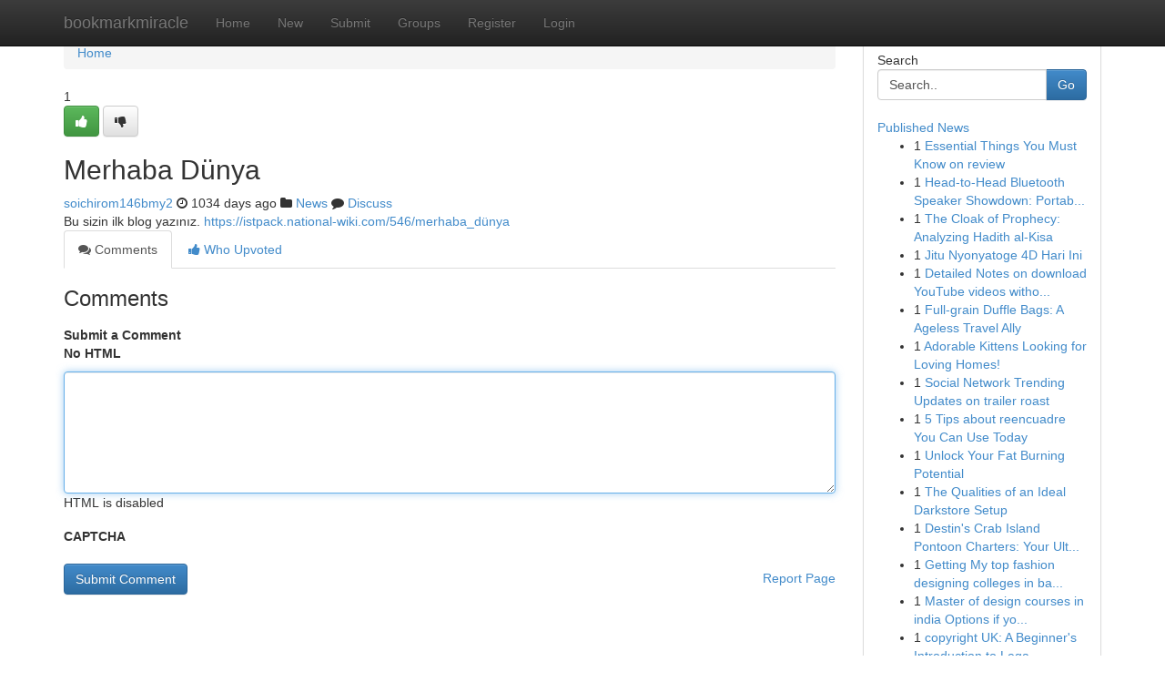

--- FILE ---
content_type: text/html; charset=UTF-8
request_url: https://bookmarkmiracle.com/story15398615/merhaba-d%C3%BCnya
body_size: 4918
content:
<!DOCTYPE html>
<html class="no-js" dir="ltr" xmlns="http://www.w3.org/1999/xhtml" xml:lang="en" lang="en"><head>

<meta http-equiv="Pragma" content="no-cache" />
<meta http-equiv="expires" content="0" />
<meta http-equiv="Content-Type" content="text/html; charset=UTF-8" />	
<title>Merhaba D&uuml;nya</title>
<link rel="alternate" type="application/rss+xml" title="bookmarkmiracle.com &raquo; Feeds 1" href="/rssfeeds.php?p=1" />
<link rel="alternate" type="application/rss+xml" title="bookmarkmiracle.com &raquo; Feeds 2" href="/rssfeeds.php?p=2" />
<link rel="alternate" type="application/rss+xml" title="bookmarkmiracle.com &raquo; Feeds 3" href="/rssfeeds.php?p=3" />
<link rel="alternate" type="application/rss+xml" title="bookmarkmiracle.com &raquo; Feeds 4" href="/rssfeeds.php?p=4" />
<link rel="alternate" type="application/rss+xml" title="bookmarkmiracle.com &raquo; Feeds 5" href="/rssfeeds.php?p=5" />
<link rel="alternate" type="application/rss+xml" title="bookmarkmiracle.com &raquo; Feeds 6" href="/rssfeeds.php?p=6" />
<link rel="alternate" type="application/rss+xml" title="bookmarkmiracle.com &raquo; Feeds 7" href="/rssfeeds.php?p=7" />
<link rel="alternate" type="application/rss+xml" title="bookmarkmiracle.com &raquo; Feeds 8" href="/rssfeeds.php?p=8" />
<link rel="alternate" type="application/rss+xml" title="bookmarkmiracle.com &raquo; Feeds 9" href="/rssfeeds.php?p=9" />
<link rel="alternate" type="application/rss+xml" title="bookmarkmiracle.com &raquo; Feeds 10" href="/rssfeeds.php?p=10" />
<meta name="google-site-verification" content="m5VOPfs2gQQcZXCcEfUKlnQfx72o45pLcOl4sIFzzMQ" /><meta name="Language" content="en-us" />
<meta name="viewport" content="width=device-width, initial-scale=1.0">
<meta name="generator" content="Kliqqi" />

          <link rel="stylesheet" type="text/css" href="//netdna.bootstrapcdn.com/bootstrap/3.2.0/css/bootstrap.min.css">
             <link rel="stylesheet" type="text/css" href="https://cdnjs.cloudflare.com/ajax/libs/twitter-bootstrap/3.2.0/css/bootstrap-theme.css">
                <link rel="stylesheet" type="text/css" href="https://cdnjs.cloudflare.com/ajax/libs/font-awesome/4.1.0/css/font-awesome.min.css">
<link rel="stylesheet" type="text/css" href="/templates/bootstrap/css/style.css" media="screen" />

                         <script type="text/javascript" src="https://cdnjs.cloudflare.com/ajax/libs/modernizr/2.6.1/modernizr.min.js"></script>
<script type="text/javascript" src="https://cdnjs.cloudflare.com/ajax/libs/jquery/1.7.2/jquery.min.js"></script>
<style></style>
<link rel="alternate" type="application/rss+xml" title="RSS 2.0" href="/rss"/>
<link rel="icon" href="/favicon.ico" type="image/x-icon"/>
</head>

<body dir="ltr">

<header role="banner" class="navbar navbar-inverse navbar-fixed-top custom_header">
<div class="container">
<div class="navbar-header">
<button data-target=".bs-navbar-collapse" data-toggle="collapse" type="button" class="navbar-toggle">
    <span class="sr-only">Toggle navigation</span>
    <span class="fa fa-ellipsis-v" style="color:white"></span>
</button>
<a class="navbar-brand" href="/">bookmarkmiracle</a>	
</div>
<span style="display: none;"><a href="/forum">forum</a></span>
<nav role="navigation" class="collapse navbar-collapse bs-navbar-collapse">
<ul class="nav navbar-nav">
<li ><a href="/">Home</a></li>
<li ><a href="/new">New</a></li>
<li ><a href="/submit">Submit</a></li>
                    
<li ><a href="/groups"><span>Groups</span></a></li>
<li ><a href="/register"><span>Register</span></a></li>
<li ><a data-toggle="modal" href="#loginModal">Login</a></li>
</ul>
	

</nav>
</div>
</header>
<!-- START CATEGORIES -->
<div class="subnav" id="categories">
<div class="container">
<ul class="nav nav-pills"><li class="category_item"><a  href="/">Home</a></li></ul>
</div>
</div>
<!-- END CATEGORIES -->
	
<div class="container">
	<section id="maincontent"><div class="row"><div class="col-md-9">

<ul class="breadcrumb">
	<li><a href="/">Home</a></li>
</ul>

<div itemscope itemtype="http://schema.org/Article" class="stories" id="xnews-15398615" >


<div class="story_data">
<div class="votebox votebox-published">

<div itemprop="aggregateRating" itemscope itemtype="http://schema.org/AggregateRating" class="vote">
	<div itemprop="ratingCount" class="votenumber">1</div>
<div id="xvote-3" class="votebutton">
<!-- Already Voted -->
<a class="btn btn-default btn-success linkVote_3" href="/login" title=""><i class="fa fa-white fa-thumbs-up"></i></a>
<!-- Bury It -->
<a class="btn btn-default linkVote_3" href="/login"  title="" ><i class="fa fa-thumbs-down"></i></a>


</div>
</div>
</div>
<div class="title" id="title-3">
<span itemprop="name">

<h2 id="list_title"><span>Merhaba D&uuml;nya</span></h2></span>	
<span class="subtext">

<span itemprop="author" itemscope itemtype="http://schema.org/Person">
<span itemprop="name">
<a href="/user/soichirom146bmy2" rel="nofollow">soichirom146bmy2</a> 
</span></span>
<i class="fa fa-clock-o"></i>
<span itemprop="datePublished">  1034 days ago</span>

<script>
$(document).ready(function(){
    $("#list_title span").click(function(){
		window.open($("#siteurl").attr('href'), '', '');
    });
});
</script>

<i class="fa fa-folder"></i> 
<a href="/groups">News</a>

<span id="ls_comments_url-3">
	<i class="fa fa-comment"></i> <span id="linksummaryDiscuss"><a href="#discuss" class="comments">Discuss</a>&nbsp;</span>
</span> 





</div>
</div>
<span itemprop="articleBody">
<div class="storycontent">
	
<div class="news-body-text" id="ls_contents-3" dir="ltr">
Bu sizin ilk blog yazınız. <a id="siteurl" target="_blank" href="https://istpack.national-wiki.com/546/merhaba_d&uuml;nya">https://istpack.national-wiki.com/546/merhaba_dünya</a><div class="clearboth"></div> 
</div>
</div><!-- /.storycontent -->
</span>
</div>

<ul class="nav nav-tabs" id="storytabs">
	<li class="active"><a data-toggle="tab" href="#comments"><i class="fa fa-comments"></i> Comments</a></li>
	<li><a data-toggle="tab" href="#who_voted"><i class="fa fa-thumbs-up"></i> Who Upvoted</a></li>
</ul>


<div id="tabbed" class="tab-content">

<div class="tab-pane fade active in" id="comments" >
<h3>Comments</h3>
<a name="comments" href="#comments"></a>
<ol class="media-list comment-list">

<a name="discuss"></a>
<form action="" method="post" id="thisform" name="mycomment_form">
<div class="form-horizontal">
<fieldset>
<div class="control-group">
<label for="fileInput" class="control-label">Submit a Comment</label>
<div class="controls">

<p class="help-inline"><strong>No HTML  </strong></p>
<textarea autofocus name="comment_content" id="comment_content" class="form-control comment-form" rows="6" /></textarea>
<p class="help-inline">HTML is disabled</p>
</div>
</div>


<script>
var ACPuzzleOptions = {
   theme :  "white",
   lang :  "en"
};
</script>

<div class="control-group">
	<label for="input01" class="control-label">CAPTCHA</label>
	<div class="controls">
	<div id="solvemedia_display">
	<script type="text/javascript" src="https://api.solvemedia.com/papi/challenge.script?k=1G9ho6tcbpytfUxJ0SlrSNt0MjjOB0l2"></script>

	<noscript>
	<iframe src="http://api.solvemedia.com/papi/challenge.noscript?k=1G9ho6tcbpytfUxJ0SlrSNt0MjjOB0l2" height="300" width="500" frameborder="0"></iframe><br/>
	<textarea name="adcopy_challenge" rows="3" cols="40"></textarea>
	<input type="hidden" name="adcopy_response" value="manual_challenge"/>
	</noscript>	
</div>
<br />
</div>
</div>

<div class="form-actions">
	<input type="hidden" name="process" value="newcomment" />
	<input type="hidden" name="randkey" value="75578554" />
	<input type="hidden" name="link_id" value="3" />
	<input type="hidden" name="user_id" value="2" />
	<input type="hidden" name="parrent_comment_id" value="0" />
	<input type="submit" name="submit" value="Submit Comment" class="btn btn-primary" />
	<a href="https://remove.backlinks.live" target="_blank" style="float:right; line-height: 32px;">Report Page</a>
</div>
</fieldset>
</div>
</form>
</ol>
</div>
	
<div class="tab-pane fade" id="who_voted">
<h3>Who Upvoted this Story</h3>
<div class="whovotedwrapper whoupvoted">
<ul>
<li>
<a href="/user/soichirom146bmy2" rel="nofollow" title="soichirom146bmy2" class="avatar-tooltip"><img src="/avatars/Avatar_100.png" alt="" align="top" title="" /></a>
</li>
</ul>
</div>
</div>
</div>
<!-- END CENTER CONTENT -->


</div>

<!-- START RIGHT COLUMN -->
<div class="col-md-3">
<div class="panel panel-default">
<div id="rightcol" class="panel-body">
<!-- START FIRST SIDEBAR -->

<!-- START SEARCH BOX -->
<script type="text/javascript">var some_search='Search..';</script>
<div class="search">
<div class="headline">
<div class="sectiontitle">Search</div>
</div>

<form action="/search" method="get" name="thisform-search" class="form-inline search-form" role="form" id="thisform-search" >

<div class="input-group">

<input type="text" class="form-control" tabindex="20" name="search" id="searchsite" value="Search.." onfocus="if(this.value == some_search) {this.value = '';}" onblur="if (this.value == '') {this.value = some_search;}"/>

<span class="input-group-btn">
<button type="submit" tabindex="21" class="btn btn-primary custom_nav_search_button" />Go</button>
</span>
</div>
</form>

<div style="clear:both;"></div>
<br />
</div>
<!-- END SEARCH BOX -->

<!-- START ABOUT BOX -->

	


<div class="headline">
<div class="sectiontitle"><a href="/">Published News</a></div>
</div>
<div class="boxcontent">
<ul class="sidebar-stories">

<li>
<span class="sidebar-vote-number">1</span>	<span class="sidebar-article"><a href="https://bookmarkmiracle.com/story22732982/essential-things-you-must-know-on-review" class="sidebar-title">Essential Things You Must Know on review</a></span>
</li>
<li>
<span class="sidebar-vote-number">1</span>	<span class="sidebar-article"><a href="https://bookmarkmiracle.com/story22732981/head-to-head-bluetooth-speaker-showdown-portable-vs-party-powerhouse" class="sidebar-title">Head-to-Head Bluetooth Speaker Showdown: Portab...</a></span>
</li>
<li>
<span class="sidebar-vote-number">1</span>	<span class="sidebar-article"><a href="https://bookmarkmiracle.com/story22732980/the-cloak-of-prophecy-analyzing-hadith-al-kisa" class="sidebar-title">The Cloak of Prophecy: Analyzing Hadith al-Kisa </a></span>
</li>
<li>
<span class="sidebar-vote-number">1</span>	<span class="sidebar-article"><a href="https://bookmarkmiracle.com/story22732979/jitu-nyonyatoge-4d-hari-ini" class="sidebar-title">Jitu Nyonyatoge 4D Hari Ini</a></span>
</li>
<li>
<span class="sidebar-vote-number">1</span>	<span class="sidebar-article"><a href="https://bookmarkmiracle.com/story22732978/detailed-notes-on-download-youtube-videos-without-software" class="sidebar-title">Detailed Notes on download YouTube videos witho...</a></span>
</li>
<li>
<span class="sidebar-vote-number">1</span>	<span class="sidebar-article"><a href="https://bookmarkmiracle.com/story22732977/full-grain-duffle-bags-a-ageless-travel-ally" class="sidebar-title">Full-grain Duffle Bags: A Ageless Travel Ally</a></span>
</li>
<li>
<span class="sidebar-vote-number">1</span>	<span class="sidebar-article"><a href="https://bookmarkmiracle.com/story22732976/adorable-kittens-looking-for-loving-homes" class="sidebar-title">Adorable Kittens Looking for Loving Homes! </a></span>
</li>
<li>
<span class="sidebar-vote-number">1</span>	<span class="sidebar-article"><a href="https://bookmarkmiracle.com/story22732975/social-network-trending-updates-on-trailer-roast" class="sidebar-title">Social Network Trending Updates on trailer roast</a></span>
</li>
<li>
<span class="sidebar-vote-number">1</span>	<span class="sidebar-article"><a href="https://bookmarkmiracle.com/story22732974/5-tips-about-reencuadre-you-can-use-today" class="sidebar-title">5 Tips about reencuadre You Can Use Today</a></span>
</li>
<li>
<span class="sidebar-vote-number">1</span>	<span class="sidebar-article"><a href="https://bookmarkmiracle.com/story22732973/unlock-your-fat-burning-potential" class="sidebar-title">Unlock Your Fat Burning Potential </a></span>
</li>
<li>
<span class="sidebar-vote-number">1</span>	<span class="sidebar-article"><a href="https://bookmarkmiracle.com/story22732972/the-qualities-of-an-ideal-darkstore-setup" class="sidebar-title">The Qualities of an Ideal Darkstore Setup</a></span>
</li>
<li>
<span class="sidebar-vote-number">1</span>	<span class="sidebar-article"><a href="https://bookmarkmiracle.com/story22732971/destin-s-crab-island-pontoon-charters-your-ultimate-resource" class="sidebar-title">Destin&#039;s Crab Island Pontoon Charters: Your Ult...</a></span>
</li>
<li>
<span class="sidebar-vote-number">1</span>	<span class="sidebar-article"><a href="https://bookmarkmiracle.com/story22732970/getting-my-top-fashion-designing-colleges-in-bangalore-to-work-and-getting-started-with" class="sidebar-title">Getting My top fashion designing colleges in ba...</a></span>
</li>
<li>
<span class="sidebar-vote-number">1</span>	<span class="sidebar-article"><a href="https://bookmarkmiracle.com/story22732969/master-of-design-courses-in-india-options-if-you-should-consider-it" class="sidebar-title">Master of design courses in india Options if yo...</a></span>
</li>
<li>
<span class="sidebar-vote-number">1</span>	<span class="sidebar-article"><a href="https://bookmarkmiracle.com/story22732968/copyright-uk-a-beginner-s-introduction-to-legal-edibles" class="sidebar-title">copyright UK: A Beginner&#039;s Introduction to Lega...</a></span>
</li>

</ul>
</div>

<!-- END SECOND SIDEBAR -->
</div>
</div>
</div>
<!-- END RIGHT COLUMN -->
</div></section>
<hr>

<!--googleoff: all-->
<footer class="footer">
<div id="footer">
<span class="subtext"> Copyright &copy; 2026 | <a href="/search">Advanced Search</a> 
| <a href="/">Live</a>
| <a href="/">Tag Cloud</a>
| <a href="/">Top Users</a>
| Made with <a href="#" rel="nofollow" target="_blank">Kliqqi CMS</a> 
| <a href="/rssfeeds.php?p=1">All RSS Feeds</a> 
</span>
</div>
</footer>
<!--googleon: all-->


</div>
	
<!-- START UP/DOWN VOTING JAVASCRIPT -->
	
<script>
var my_base_url='http://bookmarkmiracle.com';
var my_kliqqi_base='';
var anonymous_vote = false;
var Voting_Method = '1';
var KLIQQI_Visual_Vote_Cast = "Voted";
var KLIQQI_Visual_Vote_Report = "Buried";
var KLIQQI_Visual_Vote_For_It = "Vote";
var KLIQQI_Visual_Comment_ThankYou_Rating = "Thank you for rating this comment.";


</script>
<!-- END UP/DOWN VOTING JAVASCRIPT -->


<script type="text/javascript" src="https://cdnjs.cloudflare.com/ajax/libs/jqueryui/1.8.23/jquery-ui.min.js"></script>
<link href="https://cdnjs.cloudflare.com/ajax/libs/jqueryui/1.8.23/themes/base/jquery-ui.css" media="all" rel="stylesheet" type="text/css" />




             <script type="text/javascript" src="https://cdnjs.cloudflare.com/ajax/libs/twitter-bootstrap/3.2.0/js/bootstrap.min.js"></script>

<!-- Login Modal -->
<div class="modal fade" id="loginModal" tabindex="-1" role="dialog">
<div class="modal-dialog">
<div class="modal-content">
<div class="modal-header">
<button type="button" class="close" data-dismiss="modal" aria-hidden="true">&times;</button>
<h4 class="modal-title">Login</h4>
</div>
<div class="modal-body">
<div class="control-group">
<form id="signin" action="/login?return=/story15398615/merhaba-d%C3%BCnya" method="post">

<div style="login_modal_username">
	<label for="username">Username/Email</label><input id="username" name="username" class="form-control" value="" title="username" tabindex="1" type="text">
</div>
<div class="login_modal_password">
	<label for="password">Password</label><input id="password" name="password" class="form-control" value="" title="password" tabindex="2" type="password">
</div>
<div class="login_modal_remember">
<div class="login_modal_remember_checkbox">
	<input id="remember" style="float:left;margin-right:5px;" name="persistent" value="1" tabindex="3" type="checkbox">
</div>
<div class="login_modal_remember_label">
	<label for="remember" style="">Remember</label>
</div>
<div style="clear:both;"></div>
</div>
<div class="login_modal_login">
	<input type="hidden" name="processlogin" value="1"/>
	<input type="hidden" name="return" value=""/>
	<input class="btn btn-primary col-md-12" id="signin_submit" value="Sign In" tabindex="4" type="submit">
</div>
    
<hr class="soften" id="login_modal_spacer" />
	<div class="login_modal_forgot"><a class="btn btn-default col-md-12" id="forgot_password_link" href="/login">Forgotten Password?</a></div>
	<div class="clearboth"></div>
</form>
</div>
</div>
</div>
</div>
</div>

<script>$('.avatar-tooltip').tooltip()</script>
<script defer src="https://static.cloudflareinsights.com/beacon.min.js/vcd15cbe7772f49c399c6a5babf22c1241717689176015" integrity="sha512-ZpsOmlRQV6y907TI0dKBHq9Md29nnaEIPlkf84rnaERnq6zvWvPUqr2ft8M1aS28oN72PdrCzSjY4U6VaAw1EQ==" data-cf-beacon='{"version":"2024.11.0","token":"7371a6e1feb843cd95f5e1a736150f8e","r":1,"server_timing":{"name":{"cfCacheStatus":true,"cfEdge":true,"cfExtPri":true,"cfL4":true,"cfOrigin":true,"cfSpeedBrain":true},"location_startswith":null}}' crossorigin="anonymous"></script>
</body>
</html>
